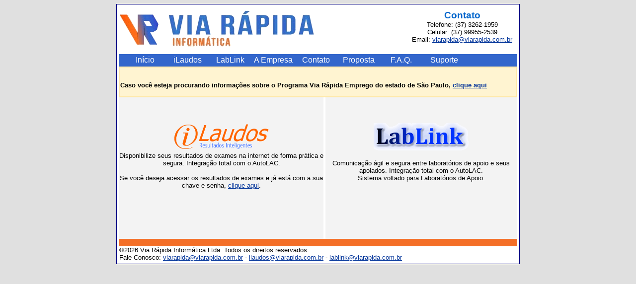

--- FILE ---
content_type: text/html; charset=utf-8
request_url: http://www.viarapida.com.br/
body_size: 16477
content:


<!DOCTYPE html PUBLIC "-//W3C//DTD XHTML 1.0 Transitional//EN" "http://www.w3.org/TR/xhtml1/DTD/xhtml1-transitional.dtd">

<html xmlns="http://www.w3.org/1999/xhtml">
<head><title>
	Via Rápida Informática
</title>
    <script src="jquery/jquery-1.6.2.min.js" type="text/javascript"></script>
    <script src="jquery/jquery-blink.js" type="text/javascript"></script>
    
    <style type="text/css">
        .style1
        {
            font-size: x-large;
            color: #FF0000;
            text-decoration: underline;
        }
    </style>
<link href="administracao.css" rel="stylesheet" type="text/css" /><link rel="shortcut icon" href="http://www.viarapida.com.br/favicon.ico" />   
    <script type="text/javascript" language="javascript">

        $(document).ready(function () {
            $('.blink').blink({ delay: 300 });
        });
 
    </script>
<style type="text/css">
	.MenuViarapida_0 { background-color:white;visibility:hidden;display:none;position:absolute;left:0px;top:0px; }
	.MenuViarapida_1 { color:White;text-decoration:none; }
	.MenuViarapida_2 { color:White;height:25px; }
	.MenuViarapida_3 { border-style:none; }
	.MenuViarapida_4 {  }
	.MenuViarapida_5 { text-decoration:underline;border-style:none; }
	.MenuViarapida_6 { text-decoration:underline; }

</style></head>
<body id="master_body" style="background-color: #e0e0e0">
    <form method="post" action="./" id="form1" autocomplete="off">
<div class="aspNetHidden">
<input type="hidden" name="__EVENTTARGET" id="__EVENTTARGET" value="" />
<input type="hidden" name="__EVENTARGUMENT" id="__EVENTARGUMENT" value="" />
<input type="hidden" name="__VIEWSTATE" id="__VIEWSTATE" value="7/Q1r04TkMbXS4lC1f7KoYAYWe0FUMk8ZF/HaRalVjkUu/+FsEKlemOWuO2O8gI+zOVpf+HbOooAykwnyxqGWZ/fZGYf/6Au+Tg6FsJ4HChTmHnWDSD4xnYkTLLBZcI6SsTPgLmtw+VK02RITYHLFpcjFm9tsgJlfpr/O/aBx6sOJqH3c3JRLRxBqv+UviLnyYXrNagbyY+fVEuXHlxlBqgFfDsMpLHR/1Un8wtAX9rzN4/dA34xQ+3doU317PdY" />
</div>

<script type="text/javascript">
//<![CDATA[
var theForm = document.forms['form1'];
if (!theForm) {
    theForm = document.form1;
}
function __doPostBack(eventTarget, eventArgument) {
    if (!theForm.onsubmit || (theForm.onsubmit() != false)) {
        theForm.__EVENTTARGET.value = eventTarget;
        theForm.__EVENTARGUMENT.value = eventArgument;
        theForm.submit();
    }
}
//]]>
</script>


<script src="/WebResource.axd?d=pynGkmcFUV13He1Qd6_TZLxIwEMVXWwr3leYxJwg2r-Jth8y0GaPP9gaXmD9bmacoBIqGmUM9xpIMzpoyiLkTw2&amp;t=638563164220000000" type="text/javascript"></script>


<script src="/WebResource.axd?d=btGBgULKnBPdDqUdf-V-FfMth7RUi8_JwvBI68iRYYRkh6LaXO7CT6AU3c8Mqnjl3OWz-GK_mgj87jy_hBvYmw2&amp;t=638563164220000000" type="text/javascript"></script>
<div class="aspNetHidden">

	<input type="hidden" name="__VIEWSTATEGENERATOR" id="__VIEWSTATEGENERATOR" value="CA0B0334" />
</div>
    <table cellpadding="0" cellspacing="0" width="100%">
        <tr>
            <td>
                &nbsp;</td>
            <td bgcolor="White" 
                style="padding: 5px; border: thin solid #000080;" width="800">
                <table cellpadding="0" cellspacing="0" width="100%">
                    <tr>
                        <td>
                                        <table cellpadding="0" cellspacing="0" width="100%">
                                            <tr>
                                                <td width="53">
                                                    <img src="imagens/logo_viarapida_11.gif" style="width: 80px; height: 80px" /></td>
                                                <td align="left" width="320">
                                                    <img src="imagens/logo_viarapida_22.gif" style="width: 314px; height: 80px" /></td>
                                                <td width="180">
                                                    &nbsp;</td>
                                                <td align="center">
                                                    <span style="font-size: 14pt;font-weight: bold;color: #0066CC;">Contato</span><br />
                                                    
                                                    Telefone: (37) 3262-1959<br />
                                                    Celular: (37) 99955-2539<br />
                                                    Email: <a href="mailto:viarapida@viarapida.com.br">
                                                    viarapida@viarapida.com.br</a></td>
                                            </tr>
                                            <tr>
                                                <td width="53">
                                                    &nbsp;</td>
                                                <td align="left" width="320">
                                                    &nbsp;</td>
                                                <td width="180">
                                                    &nbsp;</td>
                                                <td style="font-size: xx-small;">
                                                    &nbsp;</td>
                                            </tr>
                                        </table>
                                    </td>
                    </tr>
                    <tr>
                        <td align="left" bgcolor="#3366CC">
                                        <table cellpadding="0" cellspacing="0" width="100%">
                                            <tr>
                                                <td style="padding-Left: 10px">
                                        <a href="#MenuViarapida_SkipLink" style="position:absolute;left:-10000px;top:auto;width:1px;height:1px;overflow:hidden;">Skip Navigation Links</a><table id="MenuViarapida" class="MenuViarapida_2" cellpadding="0" cellspacing="0" border="0" style="font-family: Calibri, Verdana, Arial; font-size: 12pt">
	<tr>
		<td onmouseover="Menu_HoverStatic(this)" onmouseout="Menu_Unhover(this)" onkeyup="Menu_Key(this)" title="Volta ao início do site" id="MenuViarapidan0"><table class="classMenuItem MenuViarapida_4" cellpadding="0" cellspacing="0" border="0" width="100%">
			<tr>
				<td style="white-space:nowrap;"><a class="MenuViarapida_1 classMenuItem MenuViarapida_3" href="default.aspx" style="border-style:none;font-size:1em;">Início</a></td>
			</tr>
		</table></td><td style="width:3px;"></td><td onmouseover="Menu_HoverStatic(this)" onmouseout="Menu_Unhover(this)" onkeyup="Menu_Key(this)" title="Exibe informações sobre o iLaudos" id="MenuViarapidan1"><table class="classMenuItem MenuViarapida_4" cellpadding="0" cellspacing="0" border="0" width="100%">
			<tr>
				<td style="white-space:nowrap;"><a class="MenuViarapida_1 classMenuItem MenuViarapida_3" href="produto_ilaudos.aspx" style="border-style:none;font-size:1em;">iLaudos</a></td>
			</tr>
		</table></td><td style="width:3px;"></td><td onmouseover="Menu_HoverStatic(this)" onmouseout="Menu_Unhover(this)" onkeyup="Menu_Key(this)" title="Exite informações sobre o LabLink" id="MenuViarapidan2"><table class="classMenuItem MenuViarapida_4" cellpadding="0" cellspacing="0" border="0" width="100%">
			<tr>
				<td style="white-space:nowrap;"><a class="MenuViarapida_1 classMenuItem MenuViarapida_3" href="lablink.aspx" style="border-style:none;font-size:1em;">LabLink</a></td>
			</tr>
		</table></td><td style="width:3px;"></td><td onmouseover="Menu_HoverStatic(this)" onmouseout="Menu_Unhover(this)" onkeyup="Menu_Key(this)" title="Informações sobre a empresa" id="MenuViarapidan3"><table class="classMenuItem MenuViarapida_4" cellpadding="0" cellspacing="0" border="0" width="100%">
			<tr>
				<td style="white-space:nowrap;"><a class="MenuViarapida_1 classMenuItem MenuViarapida_3" href="aempresa.aspx" style="border-style:none;font-size:1em;">A Empresa</a></td>
			</tr>
		</table></td><td style="width:3px;"></td><td onmouseover="Menu_HoverStatic(this)" onmouseout="Menu_Unhover(this)" onkeyup="Menu_Key(this)" title="Formulário de contato com a Via Rápida" id="MenuViarapidan4"><table class="classMenuItem MenuViarapida_4" cellpadding="0" cellspacing="0" border="0" width="100%">
			<tr>
				<td style="white-space:nowrap;"><a class="MenuViarapida_1 classMenuItem MenuViarapida_3" href="contato.aspx" style="border-style:none;font-size:1em;">Contato</a></td>
			</tr>
		</table></td><td style="width:3px;"></td><td onmouseover="Menu_HoverStatic(this)" onmouseout="Menu_Unhover(this)" onkeyup="Menu_Key(this)" title="Informações sobre preço dos serviços" id="MenuViarapidan5"><table class="classMenuItem MenuViarapida_4" cellpadding="0" cellspacing="0" border="0" width="100%">
			<tr>
				<td style="white-space:nowrap;"><a class="MenuViarapida_1 classMenuItem MenuViarapida_3" href="proposta.aspx" style="border-style:none;font-size:1em;">Proposta</a></td>
			</tr>
		</table></td><td style="width:3px;"></td><td onmouseover="Menu_HoverStatic(this)" onmouseout="Menu_Unhover(this)" onkeyup="Menu_Key(this)" title="Dúvidas e Soluções Frequentes" id="MenuViarapidan6"><table class="classMenuItem MenuViarapida_4" cellpadding="0" cellspacing="0" border="0" width="100%">
			<tr>
				<td style="white-space:nowrap;"><a class="MenuViarapida_1 classMenuItem MenuViarapida_3" href="faq.aspx" style="border-style:none;font-size:1em;">F.A.Q.</a></td>
			</tr>
		</table></td><td style="width:3px;"></td><td onmouseover="Menu_HoverStatic(this)" onmouseout="Menu_Unhover(this)" onkeyup="Menu_Key(this)" title="Abertura de chamados para suporte" id="MenuViarapidan7"><table class="classMenuItem MenuViarapida_4" cellpadding="0" cellspacing="0" border="0" width="100%">
			<tr>
				<td style="white-space:nowrap;"><a class="MenuViarapida_1 classMenuItem MenuViarapida_3" href="suporte.aspx" style="border-style:none;font-size:1em;">Suporte</a></td>
			</tr>
		</table></td>
	</tr>
</table><a id="MenuViarapida_SkipLink"></a>
                                                </td>
                                            </tr>
                                        </table>
                                    </td>
                    </tr>
                    <tr>
                        <td>
                            
<div style="background-color: #FFF4D1; border: 2px solid #FFE8A6"><span id="ContentPlaceHolder1_lblAtencao" class="blink" style="font-size: x-large; font-weight: bold; color: #FF0000; text-decoration: underline">Atenção</span><br />
                                            <strong>Caso você esteja procurando informações sobre o Programa Via Rápida Emprego do 
    estado de São Paulo, <a href="http://www.viarapida.sp.gov.br">clique aqui</a></strong><br />
    <br />
                                        </div>
                                        <table cellpadding="0" cellspacing="0" width="100%" align="center">
                                            <tr>
                                                <td align="center" bgcolor="#F3F3F3">
                                                    &nbsp;</td>
                                                <td>
                                                    &nbsp;</td>
                                                <td align="center" bgcolor="#F3F3F3" style="height: 50px">
                                                    &nbsp;</td>
                                            </tr>
                                            <tr>
                                                <td align="center" bgcolor="#F3F3F3">
                                                    
                                                    <a href="produto_ilaudos.aspx">
                                                    
                            <img src="imagens/ilaudos.gif" style="border-width: 0px; width: 200px; height: 60px" /></a></td>
                                                <td>
                                                    &nbsp;</td>
                                                <td align="center" bgcolor="#F3F3F3">
                                                    
                                                    <a href="lablink.aspx">
                                                    
                            <img src="imagens/lablink.gif" style="border-width: 0px; width: 192px; height: 55px" /></a></td>
                                            </tr>
                                            <tr>
                                                <td align="center" 
                                                    bgcolor="#F3F3F3">
                                                    Disponibilize seus resultados de exames na internet de forma prática e segura. 
                                                    Integração total com o AutoLAC.<br />
                                                    <br />
                                                    Se você deseja acessar os resultados de exames e já está com a sua chave e 
                                                    senha, <a href="http://www.ilaudos.com.br">clique aqui</a>.</td>
                                                <td>
                                                    &nbsp;</td>
                                                <td align="center" bgcolor="#F3F3F3">
                                                    Comunicação ágil e segura entre laboratórios de apoio e seus apoiados. 
                                                    Integração total com o AutoLAC.<br />
                                                    <span>Sistema voltado para Laboratórios de Apoio.</span></td>
                                            </tr>
                                            <tr>
                                                <td align="center" bgcolor="#F3F3F3" height="100" style="font-size: small">
                                                    &nbsp;</td>
                                                <td>
                                                    &nbsp;</td>
                                                <td align="center" bgcolor="#F3F3F3">
                                                    &nbsp;</td>
                                            </tr>
                                        </table>
                                        

                        </td>
                    </tr>
                    <tr>
                        <td bgcolor="#F46F27" style="height: 5px">
                            &nbsp;</td>
                    </tr>
                    <tr>
                        <td align="left">
                                                                                <span id="lblDireitos">©2026 Via Rápida Informática Ltda. Todos os direitos reservados.</span>
                                                                                <br />
                                        Fale Conosco: <a href="mailto:viarapida@viarapida.com.br">
                            viarapida@viarapida.com.br</a> - <a href="mailto:ilaudos@viarapida.com.br">
                            ilaudos@viarapida.com.br</a> - <a href="mailto:lablink@viarapida.com.br">
                            lablink@viarapida.com.br</a></td>
                    </tr>
                </table>
            </td>
            <td>
                &nbsp;</td>
        </tr>
    </table>
    

<script type="text/javascript">
//<![CDATA[
(function(i,s,o,g,r,a,m){i['GoogleAnalyticsObject']=r;i[r]=i[r]||function(){ (i[r].q=i[r].q||[]).push(arguments)},i[r].l=1*new Date();a=s.createElement(o),  m=s.getElementsByTagName(o)[0];a.async=1;a.src=g;m.parentNode.insertBefore(a,m)   })(window,document,'script','//www.google-analytics.com/analytics.js','ga');   ga('create', 'UA-57058936-4', 'auto');   ga('send', 'pageview'); var MenuViarapida_Data = new Object();
MenuViarapida_Data.disappearAfter = 500;
MenuViarapida_Data.horizontalOffset = 0;
MenuViarapida_Data.verticalOffset = 0;
MenuViarapida_Data.staticHoverClass = 'MenuViarapida_6 classMenuItemHover';
MenuViarapida_Data.staticHoverHyperLinkClass = 'MenuViarapida_5 classMenuItemHover';
//]]>
</script>
</form>
</body>
</html>


--- FILE ---
content_type: text/css
request_url: http://www.viarapida.com.br/administracao.css
body_size: 692
content:
body
{
	font-family: Calibri, Verdana, Arial;
	font-size: 10pt;
}

a
{
	text-decoration:underline;
	color:#003399;
}
a:hover
{
	text-decoration:underline;
	color:#F60
}

a:hover.classMenu
{	
	text-decoration: underline;
	color: White;
}

.classMenuItem
{
	width: 83px;
	background-color: #3366cc;
	text-align: center;
}

.classMenuItemHover
{
	border: 1px solid #a1c6eb;
	text-decoration: underline;
	color: White!important;
	background-color: #3484d7;
	width: 83px;
}

.classMensagemGravacao
{
    border: 1px solid #FFCC66;
    padding: 10px;
    font-weight: bold;
    font-size: small;
    color: #FF0000;
    background-color: #FFFFE1;
}

--- FILE ---
content_type: text/plain
request_url: https://www.google-analytics.com/j/collect?v=1&_v=j102&a=63603575&t=pageview&_s=1&dl=http%3A%2F%2Fwww.viarapida.com.br%2F&ul=en-us%40posix&dt=Via%20R%C3%A1pida%20Inform%C3%A1tica&sr=1280x720&vp=1280x720&_u=IEBAAEABAAAAACAAI~&jid=662083809&gjid=251252308&cid=1687968030.1768963330&tid=UA-57058936-4&_gid=1546821804.1768963330&_r=1&_slc=1&z=1759133490
body_size: -286
content:
2,cG-C6LJD4RH1B

--- FILE ---
content_type: application/javascript
request_url: http://www.viarapida.com.br/jquery/jquery-blink.js
body_size: 566
content:
(function ($) {
    $.fn.blink = function (options) {
        var defaults = { delay: 500 };
        var options = $.extend(defaults, options);

        return this.each(function () {
            var obj = $(this);
            setInterval(function () {
                if ($(obj).css("visibility") == "visible") {
                    $(obj).css('visibility', 'hidden');
                }
                else {
                    $(obj).css('visibility', 'visible');
                }
            }, options.delay);
        });
    }
} (jQuery))